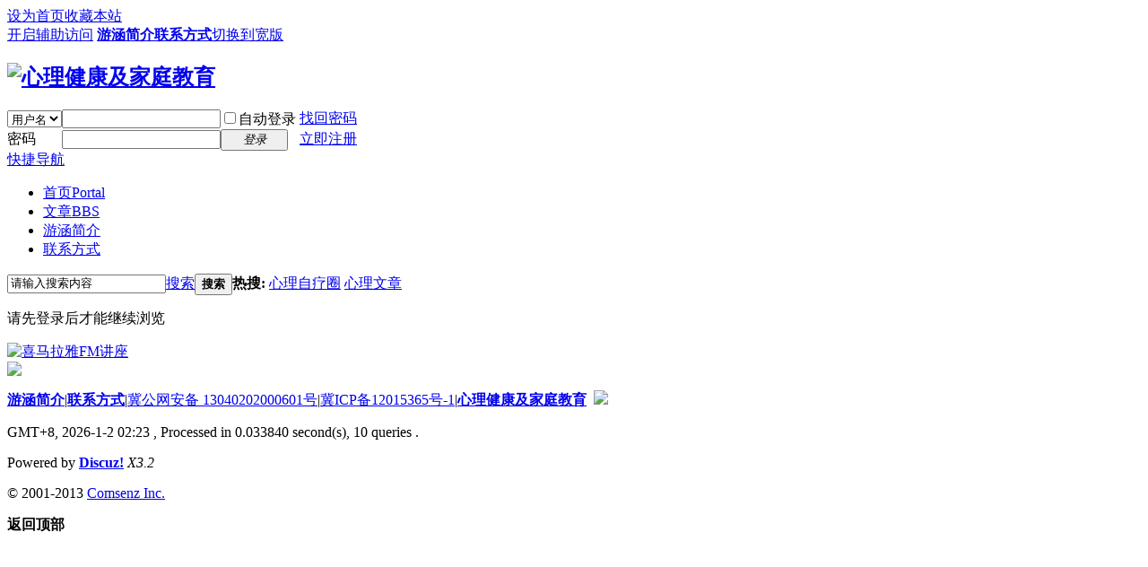

--- FILE ---
content_type: text/html; charset=gbk
request_url: http://yhcx.cn/home.php?mod=space&uid=1&do=thread&view=me&from=space
body_size: 4574
content:
<!DOCTYPE html PUBLIC "-//W3C//DTD XHTML 1.0 Transitional//EN" "http://www.w3.org/TR/xhtml1/DTD/xhtml1-transitional.dtd">
<html xmlns="http://www.w3.org/1999/xhtml">
<head>
<meta http-equiv="Content-Type" content="text/html; charset=gbk" />
<title>提示信息 -  心理健康及家庭教育 -  Powered by Discuz!</title>

<meta name="keywords" content="" />
<meta name="description" content=",心理健康及家庭教育" />
<meta name="generator" content="Discuz! X3.2" />
<meta name="author" content="Discuz! Team and Comsenz UI Team" />
<meta name="copyright" content="2001-2013 Comsenz Inc." />
<meta name="MSSmartTagsPreventParsing" content="True" />
<meta http-equiv="MSThemeCompatible" content="Yes" />
<base href="http://yhcx.cn/" /><link rel="stylesheet" type="text/css" href="data/cache/style_1_common.css?mDk" /><link rel="stylesheet" type="text/css" href="data/cache/style_1_home_space.css?mDk" /><link rel="stylesheet" id="css_extstyle" type="text/css" href="./template/default/style/t5/style.css" /><script type="text/javascript">var STYLEID = '1', STATICURL = 'static/', IMGDIR = 'static/image/common', VERHASH = 'mDk', charset = 'gbk', discuz_uid = '0', cookiepre = 'QFFv_2132_', cookiedomain = '', cookiepath = '/', showusercard = '1', attackevasive = '0', disallowfloat = 'newthread', creditnotice = '1|经验|,2|鲜花|朵', defaultstyle = './template/default/style/t5', REPORTURL = 'aHR0cDovL3loY3guY24vaG9tZS5waHA/bW9kPXNwYWNlJnVpZD0xJmRvPXRocmVhZCZ2aWV3PW1lJmZyb209c3BhY2U=', SITEURL = 'http://yhcx.cn/', JSPATH = 'data/cache/', CSSPATH = 'data/cache/style_', DYNAMICURL = '';</script>
<script src="data/cache/common.js?mDk" type="text/javascript"></script>
<meta name="application-name" content="心理健康及家庭教育" />
<meta name="msapplication-tooltip" content="心理健康及家庭教育" />
<meta name="msapplication-task" content="name=首页;action-uri=http://yhcx.cn/portal.php;icon-uri=http://yhcx.cn/static/image/common/portal.ico" /><meta name="msapplication-task" content="name=文章;action-uri=http://yhcx.cn/forum.php;icon-uri=http://yhcx.cn/static/image/common/bbs.ico" />
<script src="data/cache/home.js?mDk" type="text/javascript"></script>
</head>

<body id="nv_home" class="pg_space" onkeydown="if(event.keyCode==27) return false;">
<div id="append_parent"></div><div id="ajaxwaitid"></div>
<div id="toptb" class="cl">
<div class="wp">
<div class="z"><a href="javascript:;"  onclick="setHomepage('http://yhcx.cn/');">设为首页</a><a href="http://yhcx.cn/"  onclick="addFavorite(this.href, '心理健康及家庭教育');return false;">收藏本站</a></div>
<div class="y">
<a id="switchblind" href="javascript:;" onclick="toggleBlind(this)" title="开启辅助访问" class="switchblind">开启辅助访问</a>
<a href="http://yhcx.cn/forum.php?mod=viewthread&tid=1&extra=page%3D1" title="游涵老师简介"  style="font-weight: bold;">游涵简介</a><a href="http://yhcx.cn/forum.php?mod=viewthread&tid=1067" title="如需咨询请联系"  style="font-weight: bold;">联系方式</a><a href="javascript:;" id="switchwidth" onclick="widthauto(this)" title="切换到宽版" class="switchwidth">切换到宽版</a>
</div>
</div>
</div>

<div id="qmenu_menu" class="p_pop blk" style="display: none;">
<div class="ptm pbw hm">
请 <a href="javascript:;" class="xi2" onclick="lsSubmit()"><strong>登录</strong></a> 后使用快捷导航<br />没有帐号？<a href="member.php?mod=register" class="xi2 xw1">立即注册</a>
</div>
<div id="fjump_menu" class="btda"></div></div><div id="hd">
<div class="wp">
<div class="hdc cl"><h2><a href="http://yhcx.cn/" title="心理健康及家庭教育"><img src="static/image/common/logo.png" alt="心理健康及家庭教育" border="0" /></a></h2><script src="data/cache/logging.js?mDk" type="text/javascript"></script>
<form method="post" autocomplete="off" id="lsform" action="member.php?mod=logging&amp;action=login&amp;loginsubmit=yes&amp;infloat=yes&amp;lssubmit=yes" onsubmit="return lsSubmit();">
<div class="fastlg cl">
<span id="return_ls" style="display:none"></span>
<div class="y pns">
<table cellspacing="0" cellpadding="0">
<tr>
<td>
<span class="ftid">
<select name="fastloginfield" id="ls_fastloginfield" width="40" tabindex="900">
<option value="username">用户名</option>
<option value="email">Email</option>
</select>
</span>
<script type="text/javascript">simulateSelect('ls_fastloginfield')</script>
</td>
<td><input type="text" name="username" id="ls_username" autocomplete="off" class="px vm" tabindex="901" /></td>
<td class="fastlg_l"><label for="ls_cookietime"><input type="checkbox" name="cookietime" id="ls_cookietime" class="pc" value="2592000" tabindex="903" />自动登录</label></td>
<td>&nbsp;<a href="javascript:;" onclick="showWindow('login', 'member.php?mod=logging&action=login&viewlostpw=1')">找回密码</a></td>
</tr>
<tr>
<td><label for="ls_password" class="z psw_w">密码</label></td>
<td><input type="password" name="password" id="ls_password" class="px vm" autocomplete="off" tabindex="902" /></td>
<td class="fastlg_l"><button type="submit" class="pn vm" tabindex="904" style="width: 75px;"><em>登录</em></button></td>
<td>&nbsp;<a href="member.php?mod=register" class="xi2 xw1">立即注册</a></td>
</tr>
</table>
<input type="hidden" name="quickforward" value="yes" />
<input type="hidden" name="handlekey" value="ls" />
</div>
</div>
</form>

</div>

<div id="nv">
<a href="javascript:;" id="qmenu" onmouseover="delayShow(this, function () {showMenu({'ctrlid':'qmenu','pos':'34!','ctrlclass':'a','duration':2});showForummenu(0);})">快捷导航</a>
<ul><li id="mn_portal" ><a href="http://yhcx.cn/portal.php" hidefocus="true" title="Portal"  >首页<span>Portal</span></a></li><li id="mn_forum" ><a href="http://yhcx.cn/forum.php" hidefocus="true" title="BBS"  >文章<span>BBS</span></a></li><li id="mn_Nc675" ><a href="http://yhcx.cn/forum.php?mod=viewthread&tid=1&extra=page%3D1" hidefocus="true"  >游涵简介</a></li><li id="mn_Nc214" ><a href="http://yhcx.cn/forum.php?mod=viewthread&tid=1067" hidefocus="true"  >联系方式</a></li></ul>
</div>
<div class="p_pop h_pop" id="mn_userapp_menu" style="display: none"></div><div id="mu" class="cl">
</div><div id="scbar" class="cl">
<form id="scbar_form" method="post" autocomplete="off" onsubmit="searchFocus($('scbar_txt'))" action="search.php?searchsubmit=yes" target="_blank">
<input type="hidden" name="mod" id="scbar_mod" value="search" />
<input type="hidden" name="formhash" value="3fb1901f" />
<input type="hidden" name="srchtype" value="title" />
<input type="hidden" name="srhfid" value="0" />
<input type="hidden" name="srhlocality" value="home::space" />
<table cellspacing="0" cellpadding="0">
<tr>
<td class="scbar_icon_td"></td>
<td class="scbar_txt_td"><input type="text" name="srchtxt" id="scbar_txt" value="请输入搜索内容" autocomplete="off" x-webkit-speech speech /></td>
<td class="scbar_type_td"><a href="javascript:;" id="scbar_type" class="xg1" onclick="showMenu(this.id)" hidefocus="true">搜索</a></td>
<td class="scbar_btn_td"><button type="submit" name="searchsubmit" id="scbar_btn" sc="1" class="pn pnc" value="true"><strong class="xi2">搜索</strong></button></td>
<td class="scbar_hot_td">
<div id="scbar_hot">
<strong class="xw1">热搜: </strong>

<a href="search.php?mod=forum&amp;srchtxt=%D0%C4%C0%ED%D7%D4%C1%C6%C8%A6&amp;formhash=3fb1901f&amp;searchsubmit=true&amp;source=hotsearch" target="_blank" class="xi2" sc="1">心理自疗圈</a>



<a href="search.php?mod=forum&amp;srchtxt=%D0%C4%C0%ED%CE%C4%D5%C2&amp;formhash=3fb1901f&amp;searchsubmit=true&amp;source=hotsearch" target="_blank" class="xi2" sc="1">心理文章</a>

</div>
</td>
</tr>
</table>
</form>
</div>
<ul id="scbar_type_menu" class="p_pop" style="display: none;"><li><a href="javascript:;" rel="article">文章</a></li><li><a href="javascript:;" rel="forum" class="curtype">帖子</a></li><li><a href="javascript:;" rel="user">用户</a></li></ul>
<script type="text/javascript">
initSearchmenu('scbar', '');
</script>
</div>
</div>


<div id="wp" class="wp">
<div id="ct" class="wp cl w">
<div class="nfl" id="main_succeed" style="display: none">
<div class="f_c altw">
<div class="alert_right">
<p id="succeedmessage"></p>
<p id="succeedlocation" class="alert_btnleft"></p>
<p class="alert_btnleft"><a id="succeedmessage_href">如果您的浏览器没有自动跳转，请点击此链接</a></p>
</div>
</div>
</div>
<div class="nfl" id="main_message">
<div class="f_c altw">
<div id="messagetext" class="alert_info">
<p>请先登录后才能继续浏览</p>
</div>
<div id="messagelogin"></div>
<script type="text/javascript">ajaxget('member.php?mod=logging&action=login&infloat=yes&frommessage', 'messagelogin');</script>
</div>
</div>
</div>	</div>
<div class="a_fl"><a href="http://m.ximalaya.com/zhubo/35346905" target="_blank"><img src="http://yhcx.cn/data/attachment/common/cf/011349khghzjak9kidj5p9.png" height="150" width="150" alt="喜马拉雅FM讲座" border="0"></a><br /><a href="javascript:;" onclick="setcookie('adclose_', 1, 86400);this.parentNode.style.display='none'"><img src="static/image/common/ad_close.gif" /></a></div>

<script type="text/javascript">
_attachEvent(window, 'load', getForbiddenFormula, document);
function getForbiddenFormula() {
var toGetForbiddenFormulaFIds = function () {
ajaxget('plugin.php?id=cloudsearch&formhash=3fb1901f');
};
var a = document.body.getElementsByTagName('a');
for(var i = 0;i < a.length;i++){
if(a[i].getAttribute('sc')) {
a[i].setAttribute('mid', hash(a[i].href));
a[i].onmousedown = function() {toGetForbiddenFormulaFIds();};
}
}
var btn = document.body.getElementsByTagName('button');
for(var i = 0;i < btn.length;i++){
if(btn[i].getAttribute('sc')) {
btn[i].setAttribute('mid', hash(btn[i].id));
btn[i].onmousedown = function() {toGetForbiddenFormulaFIds();};
}
}
}
</script>

<div id="ft" class="wp cl">
<div id="flk" class="y">
<p>
<a href="http://yhcx.cn/forum.php?mod=viewthread&tid=1"  style="font-weight: bold;">游涵简介</a><span class="pipe">|</span><a href="http://yhcx.cn/forum.php?mod=viewthread&tid=1067"  style="font-weight: bold;">联系方式</a><span class="pipe">|</span><a href="http://beian.miit.gov.cn" >冀公网安备 13040202000601号</a><span class="pipe">|</span><a href="http://beian.miit.gov.cn" >冀ICP备12015365号-1</a><span class="pipe">|</span><strong><a href="http://yhcx.cn" target="_blank">心理健康及家庭教育</a></strong>
&nbsp;<a href="http://discuz.qq.com/service/security" target="_blank" title="防水墙保卫网站远离侵害"><img src="static/image/common/security.png"></a></p>
<p class="xs0">
GMT+8, 2026-1-2 02:23<span id="debuginfo">
, Processed in 0.033840 second(s), 10 queries
.
</span>
</p>
</div>
<div id="frt">
<p>Powered by <strong><a href="http://www.discuz.net" target="_blank">Discuz!</a></strong> <em>X3.2</em></p>
<p class="xs0">&copy; 2001-2013 <a href="http://www.comsenz.com" target="_blank">Comsenz Inc.</a></p>
</div></div>
<script src="home.php?mod=misc&ac=sendmail&rand=1767291802" type="text/javascript"></script>
<div id="scrolltop">
<span hidefocus="true"><a title="返回顶部" onclick="window.scrollTo('0','0')" class="scrolltopa" ><b>返回顶部</b></a></span>
</div>
<script type="text/javascript">_attachEvent(window, 'scroll', function () { showTopLink(); });checkBlind();</script>
			<div id="discuz_tips" style="display:none;"></div>
			<script type="text/javascript">
				var tipsinfo = '15743238|X3.2|0.6||0||0|7|1767291802|fe7c1a6b49e8b50a3b7d8e23c38d81d0|2';
			</script>
			<script src="http://discuz.gtimg.cn/cloud/scripts/discuz_tips.js?v=1" type="text/javascript" charset="UTF-8"></script></body>
</html>
